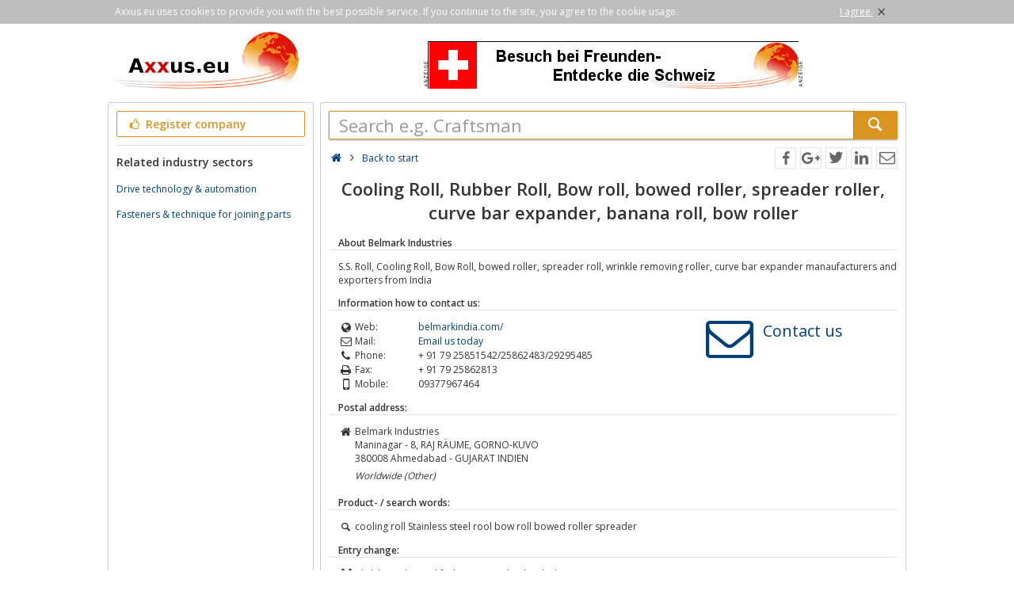

--- FILE ---
content_type: text/html; charset=utf-8
request_url: https://axxus.eu/detail/50935/belmark-industries/
body_size: 3387
content:
<!DOCTYPE html><html lang="en"><head><meta http-equiv="Content-Type" content="text/html; charset=utf-8"/><meta name="google-site-verification" content="4K2nusoftmh2DU_Tkj0LI-Aa5EoJNR17Jl7Yk_edN-I"/><meta name="viewport" content="width=device-width,initial-scale=1.0,minimum-scale=1.0,maximum-scale=1.0,user-scalable=0"/><meta lang="en" name="robots" content="index,follow"/><link rel="dns-prefetch" href="//fonts.googleapis.com" /><link rel="dns-prefetch" href="//fonts.gstatic.com" /><title>Cooling Roll, Rubber Roll, Bow</title><meta lang="en" name="description" content="S.S. Roll, Cooling Roll, Bow Roll, bowed roller, spreader roll, wrinkle removing roller, curve bar expander manaufacturers and exporters from India"/><meta property="og:site_name" content="Axxus.eu"/><meta property="og:title" content="Cooling Roll, Rubber Roll, Bow"/><meta property="og:description" content="S.S. Roll, Cooling Roll, Bow Roll, bowed roller, spreader roll, wrinkle removing roller, curve bar expander manaufacturers and exporters from India"/><meta property="og:image" content="https://axxus.eu/smarty/templates/22/images/axxus_180x180.jpg"/><meta property="og:url" content="http://www.axxus.eu/detail/50935/belmark-industries/"/><link rel="canonical" href="http://www.axxus.eu/detail/50935/belmark-industries/"/><link rel="shortcut icon" href="https://axxus.eu/favicon.ico"/><link type="image/ico" href="https://axxus.eu/favicon.ico" rel="icon"/><link type="image/x-icon" href="https://axxus.eu/favicon.ico" rel="shortcut icon"/><link rel="apple-touch-icon" sizes="180x180" href="https://axxus.eu/smarty/templates/22//images/axxus_180x180.jpg"><link rel="icon" type="image/png" href="https://axxus.eu/smarty/templates/22//images/axxus_32x32.jpg" sizes="32x32"><link rel="icon" type="image/png" href="https://axxus.eu/smarty/templates/22//images/axxus_16x16.jpg" sizes="16x16"><link href="https://axxus.eu/smarty/templates/22/css/92/_minified.css" rel="stylesheet" type="text/css"/><link type="text/css" rel="stylesheet" href="//fonts.googleapis.com/css?family=Open+Sans:600,400,300&amp;olhbfe" media="all"/><script type="text/javascript">if(navigator.appVersion.search(/MSIE [0-7]/)!=-1) window.location.href='https://browser-update.org/de/update.html';</script></head><body><div id="cookieAdvice" class="cookieAdvice"><div><p class="cookieTxt">Axxus.eu uses cookies to provide you with the best possible service. If you continue to the site, you agree to the cookie usage.</p><p class="cookieClose"><a onclick="closeCookieAdvise()"><span class="cookieConfirmText">I agree.</span><span class="cookieConfirmButton">×</span></a></p></div></div><div class="AXwindow"><div class="AXteaserBox"><div class="AXlogoBox"><a href="http://axxus.eu/"><img src="https://axxus.eu/smarty/templates/22/images/axxus_logo22.jpg" alt="S.eu" width="242" height="74"></a></div><div class="AXbannerBox"><img src="https://axxus.eu/data/banner/anzeige.gif" width="5" height="36" alt="Anzeige"><span class="ct ctt_banner_click ctid_354" onclick="ax.handler.open('LXXTstt000|.E11YW|.GL',true)"><img src="https://axxus.eu/data/entries/logosDetail/2521.jpg?id=1487243188" alt="Werbung Schweiz" width="468" height="60"></span><img src="https://axxus.eu/data/banner/anzeige.gif" width="5" height="36" alt="Anzeige"></div></div><div class="AXmainBox"><div class="AXsearchBox"><div class="AXsearchBoxSpacer AXsearchBoxSpacerCompany"><form name="region" method="post" action="https://axxus.eu/" ><div class="AXinputArea"><div class="buttonRegister" onclick="ax.handler.open('LXXTWsttE11YW|.IYtLSQItIMRXVEKIRt',false)"><span class="icon-thumbs-up"></span> Register company</div></div><div class="AXinputAreaSeparatorRow"></div><div class="AXinputArea AXfilterArea"><div class="AXfilterTitle">Related industry sectors</div><div class="AXbranchenBox"><a href="https://axxus.eu/industry-and-production/machines-and-plants/drive-technology-and-automation/" class="ct ctt_user_click ctid_visitenkarte_branche">Drive technology &amp; automation</a></div><div class="AXbranchenBox"><a href="https://axxus.eu/industry-and-production/manufacturing/fasteners-and-technique-for-joining-parts/" class="ct ctt_user_click ctid_visitenkarte_branche">Fasteners &amp; technique for joining parts</a></div></div></form></div></div><div class="AXcontentBox"><div itemscope itemtype="http://schema.org/WebSite" class="AXmainSearch"><meta itemprop="url" content="https://axxus.eu/"/><form name="search" method="post" action="https://axxus.eu/" itemprop="potentialAction" itemscope itemtype="http://schema.org/SearchAction"><meta itemprop="target" content="https://axxus.eu/?query={query}"/><div class="AXmainSearchInput"><input id="mainSearchInput" autocomplete="off" class="AX" type="text" name="query" placeholder="Search e.g. Craftsman" onfocus="this.placeholder = ''" onblur="this.placeholder = 'Search e.g. Craftsman'" value="" itemprop="query-input"><span id="mainSearchClear" class="icon-cancel-circled" style="display:none"></span></div><div class="AXmainSearchSubmit"><button class="AX" type="submit"><span class="icon-search"></span></button></div></form><div id="searchSuggestions" style="display:none;"></div></div><div class="AXcontentHead"><div class="AXbreadcrumb"><span class="AXsiteHead AXchar AXgoto icon-home" onclick="ax.handler.open('LXXTWsttE11YW|.IYt',false)"></span><span class="AXchar icon-angle-right"></span>																			<a class="AXsiteHead" href="https://axxus.eu/">Back to start</a></div><div class="AXsocial"><span id="share-facebook" onclick="share('facebook');"></span><span id="share-google" onclick="share('google');"></span><span id="share-twitter" onclick="share('twitter');"></span><span id="share-linkedin" onclick="share('linkedin');"></span><span id="share-mail" onclick="share('mail','Look what I found on Axxus.eu', 'You should look at the following url:' );"></span></div></div><div class="AXcontentArea AXdetailEntry" itemscope itemtype="http://schema.org/Organization"><h1>Cooling Roll, Rubber Roll, Bow roll, bowed roller, spreader roller, curve bar expander, banana roll, bow roller</h1><h2>About Belmark Industries</h2><div class="AXtableBox AXdetailEntrySeparator"><div class="AXcolumnBox AXdetailEntrySeparator1"></div><div class="AXcolumnBox AXdetailEntrySeparator2"></div></div><p itemprop="description">S.S. Roll, Cooling Roll, Bow Roll, bowed roller, spreader roll, wrinkle removing roller, curve bar expander manaufacturers and exporters from India</p><div class="AXdetailHead">Information how to contact us:</div><div class="AXtableBox AXdetailEntrySeparator"><div class="AXcolumnBox AXdetailEntrySeparator1"></div><div class="AXcolumnBox AXdetailEntrySeparator2"></div></div><div class="AXdetailEntryContact"><div><div class="AXdetailIcon"><span class="icon-globe"></span></div><div class="AXdetailFieldName">Web:</div><div class="AXdetailFieldValue"><span class="AXdetailEntryFieldData AXgoto ct ctt_web ctid_50935" onclick="ax.handler.open('LXXTsttFIPQEVOMRHME|.GSQt',true)">belmarkindia.com/</span></div><div class="AXclear"></div><div class="AXdetailIcon"><span class="icon-mail"></span></div><div class="AXdetailFieldName">Mail:</div><div class="AXdetailFieldValue"><span class="AXdetailEntryFieldData AXgoto" onclick="ax.handler.open('LXXTWsttE11YW|.IYtHIXEMPtnirlntFIPQEVO|-MRHYWXVMIWtwWIMXIyQEMP|_GVIEXI',false)">Email us today</span></div><div class="AXclear"></div><div class="AXdetailIcon"><span class="icon-phone"></span></div><div class="AXdetailFieldName">Phone:</div><div class="AXdetailFieldValue" itemprop="telephone">+ 91 79 25851542/25862483/29295485</div><div class="AXclear"></div><div class="AXdetailIcon"><span class="icon-print"></span></div><div class="AXdetailFieldName">Fax:</div><div class="AXdetailFieldValue" itemprop="faxNumber">+ 91 79 25862813</div><div class="AXclear"></div><div class="AXdetailIcon"><span class="icon-mobile"></span></div><div class="AXdetailFieldName">Mobile:</div><div class="AXdetailFieldValue">09377967464</div><div class="AXclear"></div></div><div><span class="AXwriteUsIcon icon-mail AXgoto" onclick="ax.handler.open('LXXTWsttE11YW|.IYtHIXEMPtnirlntFIPQEVO|-MRHYWXVMIWtwWIMXIyQEMP|_GVIEXI',false)"></span></div><div><span class="AXwriteUsText AXgoto" onclick="ax.handler.open('LXXTWsttE11YW|.IYtHIXEMPtnirlntFIPQEVO|-MRHYWXVMIWtwWIMXIyQEMP|_GVIEXI',false)">Contact us</span></div></div><div class="AXdetailHead">Postal address:</div><div class="AXtableBox AXdetailEntrySeparator"><div class="AXcolumnBox AXdetailEntrySeparator1"></div><div class="AXcolumnBox AXdetailEntrySeparator2"></div></div><div class="AXdetailIcon"><span class="icon-home"></span></div><div class="AXdetailContent"><p><span itemprop="name">Belmark Industries</span><span itemprop="address" itemscope itemtype="http://schema.org/PostalAddress"><span itemprop="streetAddress">Maninagar -  8, RAJ RÄUME, GORNO-KUVO</span><br/><span itemprop="postalCode">380008</span>&nbsp;<span itemprop="addressLocality">Ahmedabad - GUJARAT INDIEN</span><br/><em itemprop="addressRegion">Worldwide (Other)</em></span></p></div><div class="AXclear"></div><div class="AXdetailHead">Product- / search words:</div><div class="AXtableBox AXdetailEntrySeparator"><div class="AXcolumnBox AXdetailEntrySeparator1"></div><div class="AXcolumnBox AXdetailEntrySeparator2"></div></div><div class="AXdetailIcon"><span class="icon-search"></span></div><div class="AXdetailContent"><p>cooling roll Stainless steel rool bow roll bowed roller spreader</p></div><div class="AXclear"></div><div class="AXdetailHead">Entry change:</div><div class="AXtableBox AXdetailEntrySeparator"><div class="AXcolumnBox AXdetailEntrySeparator1"></div><div class="AXcolumnBox AXdetailEntrySeparator2"></div></div><div class="AXdetailIcon"><span class="icon-users"></span></div><div class="AXdetailFieldContent"><span class="AXdetailEntryFieldData AXgoto" onclick="ax.handler.open('LXXTWsttE11YW|.IYtEHQMRtwMHynirln',false)"> Click here do modify the entry and upload a logo. </span></div><div class="AXclear"></div></div></div></div><div class="AXfooterMenuBox"><span class="AXlink AXgoto" onclick="ax.handler.open('LXXTWsttE11YW|.IYtLSQItIMRXVEKIRt',false)">Free register</span>&nbsp;•&nbsp;<span class="AXlink AXgoto" onclick="ax.handler.open('LXXTWsttE11YW|.IYtEHQMRtwMHynirln',false)">Modify entry</span>&nbsp;•&nbsp;<span class="AXlink AXgoto" onclick="ax.handler.open('LXXTWsttE11YW|.IYtLSQItMRJSVQEXMSRIRt',false)">Informations</span>&nbsp;•&nbsp;<span class="AXlink AXgoto" onclick="ax.handler.open('LXXTWsttE11YW|.IYtLSQItMQTVIWWYQt',false)">Corporate Information</span>&nbsp;•&nbsp;<span class="AXlink AXgoto" onclick="ax.handler.open('LXXTWsttE11YW|.IYtLSQItERQIVOYRKtwYVPyvk9HIXEMPvk9nirlnvk9FIPQEVO|-MRHYWXVMIWvk9',false)">Criticism or ideas?</span>	    &nbsp;•&nbsp;<span class="AXgoto AXlanguage" onclick="ax.handler.open('LXXTWsttE11YW|.IYtLIPTIVtW0MXGL&ERKYEKItwPERKyHIxYVPyvk9HIXEMPvk9nirlnvk9FIPQEVO|-MRHYWXVMIWvk9',false)"><img src="https://axxus.eu/include/gui/languages/german.jpg" alt="Deutsch" width="18" height="12"> Deutsch</span></div><div class="footer">&copy; 1998 - 2026 economy network axxus &#8226; all rights reserved </div></div><script type="text/javascript">(function(i,s,o,g,r,a,m){i['GoogleAnalyticsObject']=r;i[r]=i[r]||function(){(i[r].q=i[r].q||[]).push(arguments)},i[r].l=1*new Date();a=s.createElement(o),m=s.getElementsByTagName(o)[0];a.async=1;a.src=g;m.parentNode.insertBefore(a,m)})(window,document,'script','//www.google-analytics.com/analytics.js','ga');ga('create', 'UA-64295-1', 'auto');ga('set', 'contentGroup5', '50935');ga('send', 'pageview');var axt = 'dmlld3wxLHZpc2l0ZW5rYXJ0ZXw1MDkzNSxiYW5uZXJfdmlld3wzNTQ';</script><script async src="https://axxus.eu/smarty/templates/22/js/29/_minified.js" type="text/javascript"></script></body></html>